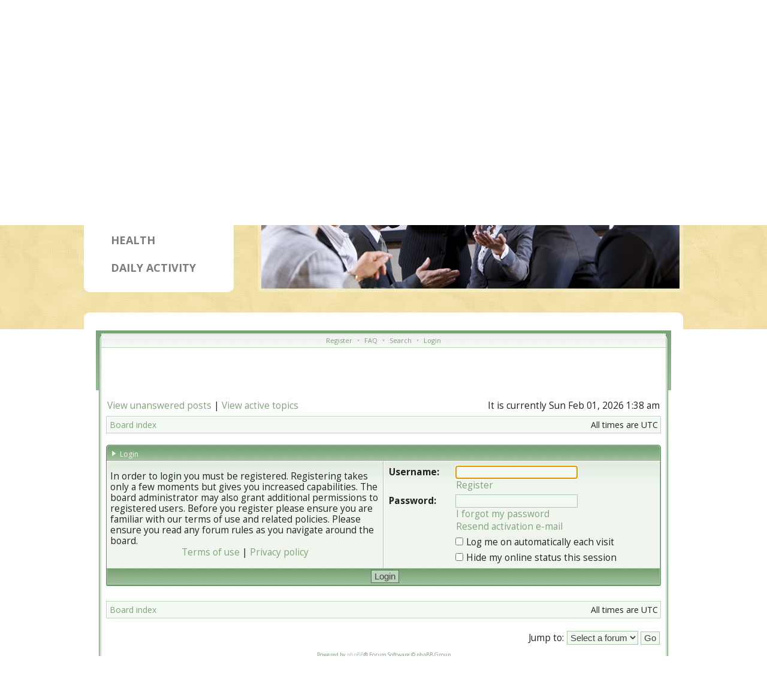

--- FILE ---
content_type: text/html; charset=UTF-8
request_url: http://copingtoo.com/ucp.php?mode=login&sid=8be2fcdef971a23190fe77900fb56e2d
body_size: 14142
content:
<!DOCTYPE html PUBLIC "-//W3C//DTD XHTML 1.0 Transitional//EN" "http://www.w3.org/TR/xhtml1/DTD/xhtml1-transitional.dtd">
<html xmlns="http://www.w3.org/1999/xhtml" dir="ltr" lang="en-gb" xml:lang="en-gb">
<head>

<meta http-equiv="X-UA-Compatible" content="IE=edge,chrome=1" />
<meta http-equiv="content-type" content="text/html; charset=UTF-8" />
<meta http-equiv="content-language" content="en-gb" />
<meta http-equiv="content-style-type" content="text/css" />
<meta http-equiv="imagetoolbar" content="no" />
<meta name="description" content="Look ahead to a brighter tomorrow with the self-help advice from CopingToo.com, an organization in Staten Island, New York, that is dedicated to helping you enjoy each day to the fullest." />
<meta name="keywords" content="how to change,adjusting to change,strengthening focus,circumstances for progress,coping and change" />

<title>Self-Help Advice - Staten Island, NY | CopingToo.com - User Control Panel - Login</title>

<link rel="alternate" type="application/atom+xml" title="Feed - CopingToo.com" href="http://copingtoo.com/feed.php" /><link rel="alternate" type="application/atom+xml" title="Feed - New Topics" href="http://copingtoo.com/feed.php?mode=topics" />

<link rel="stylesheet" href="./styles/avalongreen/theme/stylesheet.css" type="text/css" />
<!--[if IE]>
<link rel="stylesheet" type="text/css" href="./styles/avalongreen/theme/ie7.css" />
<![endif]-->

<script type="text/javascript">
// <![CDATA[

	var onload_functions = new Array();
	var onunload_functions = new Array();
	var ca_main_width = '100%';



function popup(url, width, height, name)
{
	if (!name)
	{
		name = '_popup';
	}

	window.open(url.replace(/&amp;/g, '&'), name, 'height=' + height + ',resizable=yes,scrollbars=yes,width=' + width);
	return false;
}

function jumpto()
{
	var page = prompt('Enter the page number you wish to go to:', '');
	var per_page = '';
	var base_url = '';

	if (page !== null && !isNaN(page) && page == Math.floor(page) && page > 0)
	{
		if (base_url.indexOf('?') == -1)
		{
			document.location.href = base_url + '?start=' + ((page - 1) * per_page);
		}
		else
		{
			document.location.href = base_url.replace(/&amp;/g, '&') + '&start=' + ((page - 1) * per_page);
		}
	}
}

/**
* Find a member
*/
function find_username(url)
{
	popup(url, 760, 570, '_usersearch');
	return false;
}

/**
* Mark/unmark checklist
* id = ID of parent container, name = name prefix, state = state [true/false]
*/
function marklist(id, name, state)
{
	var parent = document.getElementById(id);
	if (!parent)
	{
		eval('parent = document.' + id);
	}

	if (!parent)
	{
		return;
	}

	var rb = parent.getElementsByTagName('input');
	
	for (var r = 0; r < rb.length; r++)
	{
		if (rb[r].name.substr(0, name.length) == name)
		{
			rb[r].checked = state;
		}
	}
}



	/**
	* New function for handling multiple calls to window.onload and window.unload by pentapenguin
	*/
	window.onload = function()
	{
		for (var i = 0; i < onload_functions.length; i++)
		{
			eval(onload_functions[i]);
		}
	}

	window.onunload = function()
	{
		for (var i = 0; i < onunload_functions.length; i++)
		{
			eval(onunload_functions[i]);
		}
	}


if(navigator.userAgent && navigator.userAgent.indexOf('Mac OS X') > 0)
{
	document.write('<link rel="stylesheet" href="./styles/avalongreen/theme/mac.css" type="text/css" />');
}

// ]]>
</script>
<script type="text/javascript" src="./styles/avalongreen/template/ca_scripts.js"></script>

<!-- CUSTOM SCRIPTS/STYLES -->
<link rel="stylesheet" type="text/css" href="/scripts/style.css" />
<script src="https://ajax.googleapis.com/ajax/libs/jquery/1.7.2/jquery.min.js" type="text/javascript"></script>
<link href='https://fonts.googleapis.com/css?family=Cantora+One|Open+Sans:400,700' rel='stylesheet' type='text/css'>
<!-- CUSTOM SCRIPTS/STYLES --><!-- JQUERY CYCLE -->
<script src="/scripts/jquery-cycle.js" type="text/javascript"></script>

<script type="text/javascript"> 
$(document).ready(function() {
    $('.rcom_rotate').cycle({
		fx: 'fade', // transition type
		timeout: 4000,
		prev: '.prev',
        next: '.next',
		pager: '.pager',
        pagerAnchorBuilder: function paginate(idx, el) {return '<a class="paginate' + idx + '" href="#" >&bull;</a>';}
	});
});
</script>
<!-- JQUERY CYCLE -->

</head>

<body class="ltr">

<div id="rcom_wrapper">

    <!-- HEADER -->
    <div id="rcom_header">
    
    	<div class="rcom_headimg"><img src="images/head-img.jpg" width="145" height="118" border="0" alt="CopingToo.com" /></div>

        <div class="rcom_logo">Coping Too<span>.com</span></div>
		
	<div class="rcom_slogan">Share your experiences, identify with each other and gain clarity!</div>
    
    </div>
    <!-- HEADER --><!-- BANNER -->
    <div id="rcom_banner">
        
        <div class="rcom_tnav">
		
			<ul>
				<li><a href="http://copingtoo.com/viewforum.php?f=3&sid=44e3c8e254dbc22811602a1c7712fd6a">School</a></li>
				<li><a href="http://www.copingtoo.org/viewforum.php?f=4">Work</a></li>
				<li><a href="http://www.copingtoo.org/viewforum.php?f=5">Relationships</a></li>
				<li><a href="http://www.copingtoo.org/viewforum.php?f=6">Sports</a></li>
				<li><a href="http://www.copingtoo.org/viewforum.php?f=7">Health</a></li>
				<li class="last"><a href="http://www.copingtoo.org/viewforum.php?f=8">Daily Activity</a></li>
			</ul>
		
		</div>
		
		<div class="rcom_rotator">
		
			<div class="rcom_rotate">
			
				<div><img src="/images/banner1.jpg" width="698" height="288" border="0" /></div>
				<div><img src="/images/banner2.jpg" width="698" height="288" border="0" /></div>
				<div><img src="/images/banner3.jpg" width="698" height="288" border="0" /></div>
				<div><img src="/images/banner4.jpg" width="698" height="288" border="0" /></div>
				<div><img src="/images/banner5.jpg" width="698" height="288" border="0" /></div>
				<div><img src="/images/banner6.jpg" width="698" height="288" border="0" /></div>
				<div><img src="/images/banner7.jpg" width="698" height="288" border="0" /></div>
			
			</div>
		
		</div>
		
		<div class="clear"></div>
    
    </div>
    <!-- BANNER --><!-- CONTENT -->
    <div id="rcom_content">
	
		<div id="body">
		
		<a name="top"></a>
		
		<table border="0" cellspacing="0" cellpadding="0" width="100%" id="maintable" align="center">
		<tr>
			<td class="row-left" valign="top" style="margin-top:10px;"><img src="./styles/avalongreen/theme/images/row_left_top.gif" width="4" height="100" alt="" /></td>
			<td id="header" align="center" valign="top">
				<!--<div id="logorow">
					<div id="logo-left"><div id="logo-right">
						<a href="./index.php?sid=d301e5634c6e2d1478bb4381577c5879"><img src="./styles/avalongreen/imageset/site_logo.gif" alt="" title="" /></a>
					</div></div>
				</div>-->
		
				<div class="navrow">
					<a href="./ucp.php?mode=register&amp;sid=d301e5634c6e2d1478bb4381577c5879">Register</a> &#8226; 
					<a href="./faq.php?sid=d301e5634c6e2d1478bb4381577c5879">FAQ</a>
					 &#8226; <a href="./search.php?sid=d301e5634c6e2d1478bb4381577c5879">Search</a> &#8226; <a href="./ucp.php?mode=login&amp;sid=d301e5634c6e2d1478bb4381577c5879">Login</a>
				</div>
			</td>
			<td class="row-right" valign="top"><img src="./styles/avalongreen/theme/images/row_right_top.gif" width="4" height="100" alt="" /></td>
		</tr>
		<tr>
			<td class="row-left"><img src="./styles/avalongreen/theme/images/spacer.gif" width="4" height="1" alt="" /></td>
			<td id="contentrow">
		
		
		
			<table width="100%" cellspacing="0">
			<tr>
				<td class="gensmall">
					<a href="./search.php?search_id=unanswered&amp;sid=d301e5634c6e2d1478bb4381577c5879">View unanswered posts</a> | <a href="./search.php?search_id=active_topics&amp;sid=d301e5634c6e2d1478bb4381577c5879">View active topics</a>
				</td>
				<td class="gensmall" align="right">
					It is currently Sun Feb 01, 2026 1:38 am<br />
					
				</td>
			</tr>
			</table>
		
			<table class="tablebg breadcrumb" width="100%" cellspacing="0" cellpadding="0" style="margin-top: 5px;">
	<tr>
		<td class="row1">
			<p class="breadcrumbs"><a href="./index.php?sid=d301e5634c6e2d1478bb4381577c5879">Board index</a></p>
			<p class="datetime">All times are UTC </p>
		</td>
	</tr>
	</table>
		
			<br />

<form action="./ucp.php?mode=login&amp;sid=d301e5634c6e2d1478bb4381577c5879" method="post">

<div class="block-start">
<div class="cap-div"><div class="cap-left"><div class="cap-right">Login&nbsp;</div></div></div>
<table class="tablebg" width="100%" cellspacing="0">

<tr>
	<td class="row1" width="50%">
		<p class="genmed">In order to login you must be registered. Registering takes only a few moments but gives you increased capabilities. The board administrator may also grant additional permissions to registered users. Before you register please ensure you are familiar with our terms of use and related policies. Please ensure you read any forum rules as you navigate around the board.</p>

		<p class="genmed" align="center">
			<a href="./ucp.php?mode=terms&amp;sid=d301e5634c6e2d1478bb4381577c5879">Terms of use</a> | <a href="./ucp.php?mode=privacy&amp;sid=d301e5634c6e2d1478bb4381577c5879">Privacy policy</a>
		</p>
	</td>
	
	<td class="row2">
	
		<table align="center" cellspacing="1" cellpadding="4" style="width: 100%;">
		

		<tr>
			<td valign="top" ><b class="gensmall">Username:</b></td>
			<td><input class="post" type="text" name="username" size="25" value="" tabindex="1" />
				
					<br /><a class="gensmall" href="./ucp.php?mode=register&amp;sid=d301e5634c6e2d1478bb4381577c5879">Register</a>
				
			</td>
		</tr>
		<tr>
			<td valign="top" ><b class="gensmall">Password:</b></td>
			<td>
				<input class="post" type="password" name="password" size="25" tabindex="2" />
				<br /><a class="gensmall" href="./ucp.php?mode=sendpassword&amp;sid=d301e5634c6e2d1478bb4381577c5879">I forgot my password</a><br /><a class="gensmall" href="./ucp.php?mode=resend_act&amp;sid=d301e5634c6e2d1478bb4381577c5879">Resend activation e-mail</a>
			</td>
		</tr>
		
			<tr>
				<td>&nbsp;</td>
				<td><input type="checkbox" class="radio" name="autologin" tabindex="3" /> <span class="gensmall">Log me on automatically each visit</span></td>
			</tr>
			
			<tr>
				<td>&nbsp;</td>
				<td><input type="checkbox" class="radio" name="viewonline" tabindex="4" /> <span class="gensmall">Hide my online status this session</span></td>
			</tr>
		
		</table>
	</td>
</tr>


<input type="hidden" name="redirect" value="./ucp.php?mode=login&amp;sid=d301e5634c6e2d1478bb4381577c5879" />

<tr>
	<td class="cat" colspan="2" align="center"><input type="hidden" name="sid" value="d301e5634c6e2d1478bb4381577c5879" />
<input type="hidden" name="redirect" value="index.php" />
<input type="submit" name="login" class="btnmain" value="Login" tabindex="5" /></td>
</tr>
</table>
<div class="block-end-left"><div class="block-end-right"></div></div></div>


</form>

<br clear="all" />

<table class="tablebg breadcrumb" width="100%" cellspacing="0" cellpadding="0" style="margin-top: 5px;">
	<tr>
		<td class="row1">
			<p class="breadcrumbs"><a href="./index.php?sid=d301e5634c6e2d1478bb4381577c5879">Board index</a></p>
			<p class="datetime">All times are UTC </p>
		</td>
	</tr>
	</table>

<br clear="all" />

<div align="right">
	<form method="post" name="jumpbox" action="./viewforum.php?sid=d301e5634c6e2d1478bb4381577c5879" onsubmit="if(document.jumpbox.f.value == -1){return false;}">

	<table cellspacing="0" cellpadding="0" border="0">
	<tr>
		<td nowrap="nowrap"><span class="gensmall">Jump to:</span>&nbsp;<select name="f" onchange="if(this.options[this.selectedIndex].value != -1){ document.forms['jumpbox'].submit() }">

		
			<option value="-1">Select a forum</option>
		<option value="-1">------------------</option>
			<option value="3">School</option>
		

		</select>&nbsp;<input class="btnlite" type="submit" value="Go" /></td>
	</tr>
	</table>

	</form>
</div>

<script type="text/javascript">
// <![CDATA[
	(function()
	{
		var elements = document.getElementsByName("username");
		for (var i = 0; i < elements.length; ++i)
		{
			if (elements[i].tagName.toLowerCase() == 'input')
			{
				elements[i].focus();
				break;
			}
		}
	})();
// ]]>
</script>


		
		<div id="wrapfooter">
			
			<span class="copyright">Powered by <a href="http://www.phpbb.com/">phpBB</a>&reg; Forum Software &copy; phpBB Group
			<br />Designed by <a href="http://stsoftware.biz">ST Software</a> for <a href="http://ptf.com/">PTF</a>.
			</span>
		</div>
		
			</td>
			<td class="row-right"><img src="./styles/avalongreen/theme/images/spacer.gif" width="4" height="1" alt="" /></td>
		</tr>
		<tr>
			<td colspan="3" class="row-bottom"><div><div></div></div></td>
		</tr>
		</table>
		
		</div>

	</div>
    <!-- CONTENT -->

</div>

<!-- FOOTER -->
<div id="rcom_footer-wrap">
<div id="rcom_footer">

	<div class="rcom_bnav">
	
		<ul>
			<li><a href="http://www.copingtoo.org/viewforum.php?f=3">School</a></li>
			<li><a href="http://www.copingtoo.org/viewforum.php?f=4">Work</a></li>
			<li><a href="http://www.copingtoo.org/viewforum.php?f=5">Relationships</a></li>
		</ul>
		
		<ul>
			<li><a href="http://www.copingtoo.org/viewforum.php?f=6">Sports</a></li>
			<li><a href="http://www.copingtoo.org/viewforum.php?f=7">Health</a></li>
			<li><a href="http://www.copingtoo.org/viewforum.php?f=8">Daily Activity</a></li>
		</ul>
		
		<div class="clear"></div>
	
	</div>
	
	<div class="rcom_copyright">
	
		<div>Copyright &copy; CopingToo.com. All rights reserved.</div>
		<div>Web Design and Domain names by <a href="http://www.register.com/" target="_blank">register.com</a></div>
	
	</div>

</div>
</div>
<!-- FOOTER --><!-- SCORECARD -->
<div class="hide">
<script type="text/javascript">
<!--
document.write('<'+'img src="http://scorecard.wspisp.net/logger.php'+'?tag=dW5waWQ6OTc3ODkyMjsw&ref='+document.referrer+'&x='+Math.random()+'" '+'width="1" height="1" alt="" '+'>');
//-->
</script>
<noscript><img src="http://scorecard.wspisp.net/logger.php?tag=dW5waWQ6OTc3ODkyMjsw" width="1" height="1" alt=""></noscript>
</div>
<!-- SCORECARD -->

</body>
</html>

--- FILE ---
content_type: text/css
request_url: http://copingtoo.com/scripts/style.css
body_size: 1589
content:
/* TAGS */
html {overflow-y:scroll; overflow-x:auto;}
::selection {background:#d5d5d5;}
::-moz-selection {background:#d5d5d5;}

body {margin:0px; padding:0px; background:url(../images/bkg.jpg) top center no-repeat #fff; font-family:'Open Sans',arial,helvetica,sans-serif; font-size:14px; color:#222222;}

form {margin:0px; padding:0px;}
p {margin:0px 0px 14px 0px; line-height:18px;}
ul {margin:0px 0px 5px 40px; padding:0px; list-style-image:url(../images/bullet.png);}
ul.noindent {margin:0px 0px 5px 15px; padding:0px;}
ul li {padding-bottom:10px; line-height:18px;}
ol {margin-top:0px; margin-bottom:0px; padding-top:0px; padding-bottom:0px;}
ol li {padding-bottom:10px; line-height:18px;}
hr {height:1px; background-color:#8a8c0e; border:none; color:#8a8c0e;}

h1 {margin:0px 0px 16px 0px; padding:0px; font-family:'Cantora One',arial,helvetica,sans-serif; font-size:32px; line-height:normal; font-style:normal; font-weight:normal; color:#33501e;}
h2 {margin:0px 0px 14px 0px; padding:10px 0px 0px 0px; font-family:'Open Sans',arial,helvetica,sans-serif; font-size:20px; line-height:normal; font-style:normal; font-weight:700; color:#222222;}


/* IDS */
#rcom_wrapper {width:1000px; margin:0px auto; padding:0px; position:relative;}
#rcom_header {width:1000px; height:149px; margin:0px 0px 39px 0px; padding:0px; position:relative;}
#rcom_banner {width:1000px; height:300px; margin:0px 0px 34px 0px; padding:0px; position:relative;}
#rcom_content {width:960px; margin:0px; padding:30px 20px; position:relative;}
#rcom_footer-wrap {width:100%; height:100px; margin:0px; padding:0px; background:url(../images/footer-bkg.jpg) repeat-x #314d1c;}
#rcom_footer {width:1000px; height:100px; margin:0px auto; padding:0px; position:relative; background:url(../images/footer-inner-bkg.png) top center no-repeat;}


/* CLASSES */
.css3 {behavior:url(scripts/PIE.php);}
.clear {clear:both; line-height:0px; font-size:0px; height:0px; line-height:0px;}
.hide {display:none;}
.fleft {float:left;}
.fright {float:right;}
.nomargin {margin:0px;}
.smargin {margin-bottom:5px;}
.lmargin {margin-bottom:20px;}
.bmargin {margin-bottom:10px;}
.imgborder {padding:3px; border:1px solid #444444; background-color:#ffffff;}
.imgleft {float:left; margin-right:20px; margin-bottom:20px;}
.imgright {float:right; margin-left:20px; margin-bottom:20px;}
.linkhover:hover {opacity:0.8;}

.rcom_headimg {position:absolute; top:22px; left:0px;}
.rcom_logo {position:absolute; top:36px; left:165px; font-size:48px; font-family:'Cantora One',arial,helvetica,sans-serif; color:#33501e; text-transform:uppercase;}
.rcom_logo span {font-size:24px; color:#332113;}
.rcom_slogan {position:absolute; top:96px; left:167px; font-family:'Open Sans',arial,helvetica,sans-serif; font-size:18px; color:#332113;}
.rcom_tnav {float:left; width:250px; height:300px; margin:0px 40px 0px 0px; padding:0px; position:relative; background:url(../images/tnav-bkg.png) no-repeat;}
.rcom_rotator {float:left; width:710px; height:300px; margin:0px; padding:0px; position:relative; background:url(../images/rotate-bkg.png) no-repeat;}
.rcom_rotate {position:absolute; top:6px; left:6px; width:698px; height:288px; overflow:hidden;}
.rcom_bnav {position:absolute; top:20px; left:0px; font-family:'Open Sans',arial,helvetica,sans-serif; font-size:12px; color:#fff;}
.rcom_bnav ul {float:left; width:100px; margin:0px 0px 5px 15px; padding:0px; list-style:none;}
.rcom_bnav ul li {padding-bottom:5px; line-height:normal;}
.rcom_copyright {position:absolute; top:50px; right:0px; font-family:'Open Sans',arial,helvetica,sans-serif; font-size:12px; color:#fff; text-align:right;}


/* TOP NAV  */
.rcom_tnav ul {width:210px; height:260px; margin:0px; padding:20px; list-style:none;}
.rcom_tnav ul li {margin:0px 0px 28px 0px; padding:0px;}
.rcom_tnav ul li.last {margin-bottom:0px;}
.rcom_tnav ul li a {display:block; margin:0px; padding:0px 0px 0px 25px; font-family:'Open Sans',arial,helvetica,sans-serif; font-size:18px; font-weight:700; color:#7c7c7c; text-decoration:none; text-transform:uppercase;}
.rcom_tnav ul li a:hover {color:#33501e; text-decoration:none; background:url(../images/tnav-bullet.png) left center no-repeat;}
.rcom_tnav ul li a.active {color:#33501e; text-decoration:none; background:url(../images/tnav-bullet.png) no-repeat;}


/* GRID */
.rcom_col2 {float:left; width:48%;}
.rcom_col2-pad {margin-right:4%;}


/* THANK YOU */
#thankyoumessage {margin:0 auto; margin-top:350px; padding-top:20px; width:600px; height:90px; background:#e0e0e0; border-radius:8px; border:5px solid #ffffff; z-index:999; text-align:center; box-shadow:0px 0px 5px #000000;}
#thankyoumessage h2 {font:20px tahoma,arial; color:#000000; margin-bottom:6px; text-transform:uppercase;}
#thankyoumessage a {font:11px tahoma,arial; color:#444444; cursor:pointer;}
#overlay {background:url(../images/transparent.png); position:absolute; top:0px; left:0px; width:100%; height:100%; z-index:999;}


/* CLEAR FIX */
.clearfix:after {content:"."; display:block; clear:both; visibility:hidden; line-height:0; height:0;}
.clearfix {display:inline-block;}
html[xmlns] .clearfix {display:block;}
* html .clearfix {height:1%;}


/* LINKS */
/*a {color:#00f; text-decoration:underline;}
a:link {color:#00f; text-decoration:underline;}
a:visited {color:#00f; text-decoration:underline;}
a:active {color:#00f; text-decoration:underline;}
a:hover {color:#00f; text-decoration:none;}*/

.rcom_bnav a {color:#fff; text-decoration:none;}
.rcom_bnav a:link {color:#fff; text-decoration:none;}
.rcom_bnav a:visited {color:#fff; text-decoration:none;}
.rcom_bnav a:active {color:#fff; text-decoration:none;}
.rcom_bnav a:hover {color:#fff; text-decoration:underline;}

.rcom_copyright a {color:#fff; text-decoration:none;}
.rcom_copyright a:link {color:#fff; text-decoration:none;}
.rcom_copyright a:visited {color:#fff; text-decoration:none;}
.rcom_copyright a:active {color:#fff; text-decoration:none;}
.rcom_copyright a:hover {color:#fff; text-decoration:underline;}


/* FONTS */
.b {font-weight:bold;}
.i {font-style:italic;}
.u {text-decoration:underline;}